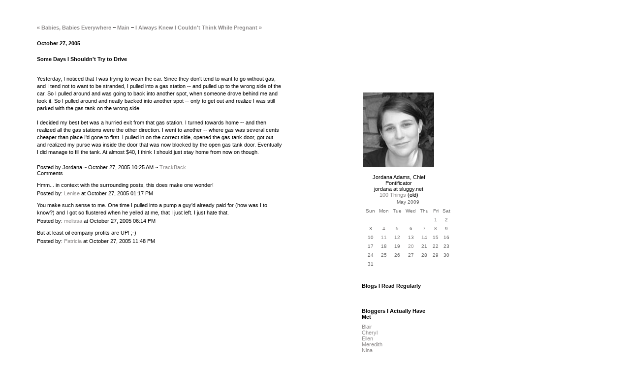

--- FILE ---
content_type: text/html; charset=UTF-8
request_url: http://curmudgeonry.mu.nu/archives/129576.php
body_size: 17306
content:
<!DOCTYPE html PUBLIC "-//W3C//DTD XHTML 1.0 Transitional//EN" "http://www.w3.org/TR/xhtml1/DTD/xhtml1-transitional.dtd">

<html xmlns="http://www.w3.org/1999/xhtml">
<head>
<meta http-equiv="Content-Type" content="text/html; charset=iso-8859-1" />

<title>Curmudgeonry: Some Days I Shouldn't Try to Drive</title>

<link rel="stylesheet" href="http://curmudgeonry.mu.nu/styles-site.css" type="text/css" />
<link rel="alternate" type="application/rss+xml" title="RSS" href="http://curmudgeonry.mu.nu/index.rdf" />

<link rel="start" href="http://curmudgeonry.mu.nu/" title="Home" />
<link rel="prev" href="http://curmudgeonry.mu.nu/archives/129218.php" title="Babies, Babies Everywhere" />

<link rel="next" href="http://curmudgeonry.mu.nu/archives/129577.php" title="I Always Knew I Couldn&#39;t Think While Pregnant" />


<script type="text/javascript" language="javascript">
<!--

function OpenTrackback (c) {
    window.open(c,
                    'trackback',
                    'width=480,height=480,scrollbars=yes,status=yes');
}

var HOST = 'curmudgeonry.mu.nu';

// Copyright (c) 1996-1997 Athenia Associates.
// http://www.webreference.com/js/
// License is granted if and only if this entire
// copyright notice is included. By Tomer Shiran.

function setCookie (name, value, expires, path, domain, secure) {
    var curCookie = name + "=" + escape(value) + ((expires) ? "; expires=" + expires.toGMTString() : "") + ((path) ? "; path=" + path : "") + ((domain) ? "; domain=" + domain : "") + ((secure) ? "; secure" : "");
    document.cookie = curCookie;
}

function getCookie (name) {
    var prefix = name + '=';
    var c = document.cookie;
    var nullstring = '';
    var cookieStartIndex = c.indexOf(prefix);
    if (cookieStartIndex == -1)
        return nullstring;
    var cookieEndIndex = c.indexOf(";", cookieStartIndex + prefix.length);
    if (cookieEndIndex == -1)
        cookieEndIndex = c.length;
    return unescape(c.substring(cookieStartIndex + prefix.length, cookieEndIndex));
}

function deleteCookie (name, path, domain) {
    if (getCookie(name))
        document.cookie = name + "=" + ((path) ? "; path=" + path : "") + ((domain) ? "; domain=" + domain : "") + "; expires=Thu, 01-Jan-70 00:00:01 GMT";
}

function fixDate (date) {
    var base = new Date(0);
    var skew = base.getTime();
    if (skew > 0)
        date.setTime(date.getTime() - skew);
}

function rememberMe (f) {
    var now = new Date();
    fixDate(now);
    now.setTime(now.getTime() + 365 * 24 * 60 * 60 * 1000);
    setCookie('mtcmtauth', f.author.value, now, '', HOST, '');
    setCookie('mtcmtmail', f.email.value, now, '', HOST, '');
    setCookie('mtcmthome', f.url.value, now, '', HOST, '');
}

function forgetMe (f) {
    deleteCookie('mtcmtmail', '', HOST);
    deleteCookie('mtcmthome', '', HOST);
    deleteCookie('mtcmtauth', '', HOST);
    f.email.value = '';
    f.author.value = '';
    f.url.value = '';
}

//-->
</script>

<!--
<rdf:RDF xmlns:rdf="http://www.w3.org/1999/02/22-rdf-syntax-ns#"
         xmlns:trackback="http://madskills.com/public/xml/rss/module/trackback/"
         xmlns:dc="http://purl.org/dc/elements/1.1/">
<rdf:Description
    rdf:about="http://curmudgeonry.mu.nu/archives/129576.php"
    trackback:ping="http://blog2.mu.nu/cgi/trackback.cgi/124672"
    dc:title="Some Days I Shouldn&apos;t Try to Drive"
    dc:identifier="http://curmudgeonry.mu.nu/archives/129576.php"
    dc:subject=""
    dc:description="Yesterday, I noticed that I was trying to wean the car. Since they don&apos;t tend to want to go without gas, and I tend not to want to be stranded, I pulled into a gas station - and pulled up..."
    dc:creator="Jordana"
    dc:date="2005-10-27T10:25:22-06:00" />
</rdf:RDF>
-->




</head>

<body>
<div class="topbord"></div>
<div class="cortop2"></div>

	<div class="maincontent">
	<!-- START MAIN CONTENT -->



<div id="startblog">

<div id="posttitle"><h4>
<a href="http://curmudgeonry.mu.nu/archives/129218.php">&laquo; Babies, Babies Everywhere</a> ~

<a href="http://curmudgeonry.mu.nu/">Main</a>
~ <a href="http://curmudgeonry.mu.nu/archives/129577.php">I Always Knew I Couldn't Think While Pregnant &raquo;</a>
</h4>
</div>

<h4>	<div class="date">
	October 27, 2005
	</h4></div>

<a name="129576"></a>
	<div class="posttitle"><h4>Some Days I Shouldn't Try to Drive</h4></div>
	

	<p>	
<div class="postbody"><p>Yesterday, I noticed that I was trying to wean the car.  Since they don't tend to want to go without gas, and I tend not to want to be stranded, I pulled into a gas station -- and pulled up to the wrong side of the car.  So I pulled around and was going to back into another spot, when someone drove behind me and took it.  So I pulled around and neatly backed into another spot -- only to get out and realize I was still parked with the gas tank on the wrong side.</p>

<p>I decided my best bet was a hurried exit from that gas station.  I turned towards home -- and then realized all the gas stations were the other direction.  I went to another -- where gas was several cents cheaper than place I'd gone to first.  I pulled in on the correct side, opened the gas tank door, got out and realized my purse was inside the door that was now blocked by the open gas tank door.  Eventually I did manage to fill the tank.  At almost $40, I think I should just stay home from now on though.</p></p>

<a name="more"></a>


<span class="byline">Posted by Jordana ~ October 27, 2005 10:25 AM
~ <a href="http://blog2.mu.nu/cgi/trackback.cgi?__mode=view&amp;entry_id=129576" onclick="OpenTrackback(this.href); return false">TrackBack</a>

<br /></span>

</div>


<div class="comments-head"><a name="comments"></a>Comments</div>

<div class="comments-body">
<p>Hmm... in context with the surrounding posts, this does make one wonder!</p>
<span class="comments-post">Posted by: <a href="http://paxifist.blogspot.com/">Lenise</a> at October 27, 2005 01:17 PM</span>
</div>
<div class="comments-body">
<p>You make such sense to me.  One time I pulled into a pump a guy'd already paid for (how was I to know?) and I got so flustered when he yelled at me, that I just left.  I just hate that.</p>
<span class="comments-post">Posted by: <a href="http://www.themothershour.com/homelife">melissa</a> at October 27, 2005 06:14 PM</span>
</div>
<div class="comments-body">
<p>But at least oil company profits are UP! ;-)</p>
<span class="comments-post">Posted by: <a href="http://tryon.blogspot.com">Patricia</a> at October 27, 2005 11:48 PM</span>
</div>


<p></p>




<p></p>
<center><!--WEBBOT bot="HTMLMarkup" startspan ALT="Site Meter" -->
<script type="text/javascript" language="JavaScript">var site="s13curmudgeonry"</script>
<script type="text/javascript" language="JavaScript1.2" src="http://s13.sitemeter.com/js/counter.js?site=s13curmudgeonry">
</script>
<noscript>
<a href="http://s13.sitemeter.com/stats.asp?site=s13curmudgeonry" target="_top">
<img src="http://s13.sitemeter.com/meter.asp?site=s13curmudgeonry" alt="Site Meter" border=0></a>
</noscript>
<!-- Copyright (c)2002 Site Meter -->
<!--WEBBOT bot="HTMLMarkup" Endspan --></center><p></p>


<p><p>
</div>

</div>


<div class="sidebar">
	<!-- START SIDEBAR CONTENT -->


<p><p>
<center><img src="http://curmudgeonry.mu.nu/images/pontificator.jpg" />
<p></p>
Jordana Adams, Chief Pontificator<br>
jordana at sluggy.net<br>
<a href="http://curmudgeonry.mu.nu/archives/066020.php">100 Things</a> (old)</center>


<div align="center" class="calendar">

<table border="0" cellspacing="4" cellpadding="0" summary="Monthly calendar with links to each day's posts">
<caption class="calendarhead">May 2009</caption>
<tr>
<th abbr="Sunday" align="center"><span class="calendar">Sun</span></th>
<th abbr="Monday" align="center"><span class="calendar">Mon</span></th>
<th abbr="Tuesday" align="center"><span class="calendar">Tue</span></th>
<th abbr="Wednesday" align="center"><span class="calendar">Wed</span></th>
<th abbr="Thursday" align="center"><span class="calendar">Thu</span></th>
<th abbr="Friday" align="center"><span class="calendar">Fri</span></th>
<th abbr="Saturday" align="center"><span class="calendar">Sat</span></th>
</tr>

<tr>

<td align="center"><span class="calendar">
&nbsp;
</span></td>

<td align="center"><span class="calendar">
&nbsp;
</span></td>

<td align="center"><span class="calendar">
&nbsp;
</span></td>

<td align="center"><span class="calendar">
&nbsp;
</span></td>

<td align="center"><span class="calendar">
&nbsp;
</span></td>

<td align="center"><span class="calendar">
<a href="http://curmudgeonry.mu.nu/archives/286718.php">1</a>
</span></td>

<td align="center"><span class="calendar">
2</span></td></tr><tr>

<td align="center"><span class="calendar">
3</span></td>

<td align="center"><span class="calendar">
<a href="http://curmudgeonry.mu.nu/archives/285101.php">4</a>
</span></td>

<td align="center"><span class="calendar">
5</span></td>

<td align="center"><span class="calendar">
6</span></td>

<td align="center"><span class="calendar">
7</span></td>

<td align="center"><span class="calendar">
<a href="http://curmudgeonry.mu.nu/archives/287038.php">8</a>
</span></td>

<td align="center"><span class="calendar">
9</span></td></tr><tr>

<td align="center"><span class="calendar">
10</span></td>

<td align="center"><span class="calendar">
<a href="http://curmudgeonry.mu.nu/archives/287129.php">11</a>
</span></td>

<td align="center"><span class="calendar">
12</span></td>

<td align="center"><span class="calendar">
13</span></td>

<td align="center"><span class="calendar">
<a href="http://curmudgeonry.mu.nu/archives/287259.php">14</a>
</span></td>

<td align="center"><span class="calendar">
15</span></td>

<td align="center"><span class="calendar">
16</span></td></tr><tr>

<td align="center"><span class="calendar">
17</span></td>

<td align="center"><span class="calendar">
18</span></td>

<td align="center"><span class="calendar">
19</span></td>

<td align="center"><span class="calendar">
<a href="http://curmudgeonry.mu.nu/archives/287561.php">20</a>
</span></td>

<td align="center"><span class="calendar">
21</span></td>

<td align="center"><span class="calendar">
22</span></td>

<td align="center"><span class="calendar">
23</span></td></tr><tr>

<td align="center"><span class="calendar">
24</span></td>

<td align="center"><span class="calendar">
25</span></td>

<td align="center"><span class="calendar">
26</span></td>

<td align="center"><span class="calendar">
27</span></td>

<td align="center"><span class="calendar">
28</span></td>

<td align="center"><span class="calendar">
29</span></td>

<td align="center"><span class="calendar">
30</span></td></tr><tr>

<td align="center"><span class="calendar">
31</span></td>

<td align="center"><span class="calendar">
&nbsp;
</span></td>

<td align="center"><span class="calendar">
&nbsp;
</span></td>

<td align="center"><span class="calendar">
&nbsp;
</span></td>

<td align="center"><span class="calendar">
&nbsp;
</span></td>

<td align="center"><span class="calendar">
&nbsp;
</span></td>

<td align="center"><span class="calendar">
&nbsp;
</span></td></tr>
</table>

</div>

<h4>Blogs I Read Regularly</h4>
<div align="left" class="plainlist">
  <script language="javascript" 
type="text/javascript" src="http://rpc.blogrolling.com/display.php?r=1058e0003acefbc9cc24202eac4cbf7c"></script><p></p>
</div>
<h4>Bloggers I Actually Have Met</h4>
<div class="plainlist">
<a href="http://blairnecessities.blogspot.com/">Blair</a><br>
<a href="http://www.xanga.com/home.aspx?user=fsutrill">Cheryl</a><br>
<a href="http://ellensjourney.org/stranger/">Ellen</a><br>
<a href="http://likemerchantships.blogspot.com/">Meredith</a><br>
<a href="http://www.xanga.com/home.aspx?user=ninaradio">Nina</a><br>
<a href="http://possumblog.mu.nu/">Terry</a><br>
<a href="http://bias.blogfodder.net/">Susanna</a>
</div>
<p></p>
<h4>Munuvians</h4>
<div class="plainlist">
<p></p>
  </div>

  <h4>Archives</h4>
<div class="plainlist">

<a href="http://curmudgeonry.blogspot.com">Old Curmudgeonry that wasn't eaten in an unfortunate accident</a><p>

<a href="http://curmudgeonry.mu.nu/archives/2009_05.php">May 2009</a><br />
<a href="http://curmudgeonry.mu.nu/archives/2009_04.php">April 2009</a><br />
<a href="http://curmudgeonry.mu.nu/archives/2009_03.php">March 2009</a><br />
<a href="http://curmudgeonry.mu.nu/archives/2009_02.php">February 2009</a><br />
<a href="http://curmudgeonry.mu.nu/archives/2009_01.php">January 2009</a><br />
<a href="http://curmudgeonry.mu.nu/archives/2008_12.php">December 2008</a><br />
<a href="http://curmudgeonry.mu.nu/archives/2008_11.php">November 2008</a><br />
<a href="http://curmudgeonry.mu.nu/archives/2008_10.php">October 2008</a><br />
<a href="http://curmudgeonry.mu.nu/archives/2008_09.php">September 2008</a><br />
<a href="http://curmudgeonry.mu.nu/archives/2008_08.php">August 2008</a><br />
<a href="http://curmudgeonry.mu.nu/archives/2008_07.php">July 2008</a><br />
<a href="http://curmudgeonry.mu.nu/archives/2008_06.php">June 2008</a><br />
<a href="http://curmudgeonry.mu.nu/archives/2008_05.php">May 2008</a><br />
<a href="http://curmudgeonry.mu.nu/archives/2008_04.php">April 2008</a><br />
<a href="http://curmudgeonry.mu.nu/archives/2008_03.php">March 2008</a><br />
<a href="http://curmudgeonry.mu.nu/archives/2008_02.php">February 2008</a><br />
<a href="http://curmudgeonry.mu.nu/archives/2008_01.php">January 2008</a><br />
<a href="http://curmudgeonry.mu.nu/archives/2007_12.php">December 2007</a><br />
<a href="http://curmudgeonry.mu.nu/archives/2007_11.php">November 2007</a><br />
<a href="http://curmudgeonry.mu.nu/archives/2007_10.php">October 2007</a><br />
<a href="http://curmudgeonry.mu.nu/archives/2007_09.php">September 2007</a><br />
<a href="http://curmudgeonry.mu.nu/archives/2007_08.php">August 2007</a><br />
<a href="http://curmudgeonry.mu.nu/archives/2007_07.php">July 2007</a><br />
<a href="http://curmudgeonry.mu.nu/archives/2007_06.php">June 2007</a><br />
<a href="http://curmudgeonry.mu.nu/archives/2007_05.php">May 2007</a><br />
<a href="http://curmudgeonry.mu.nu/archives/2007_04.php">April 2007</a><br />
<a href="http://curmudgeonry.mu.nu/archives/2007_03.php">March 2007</a><br />
<a href="http://curmudgeonry.mu.nu/archives/2007_02.php">February 2007</a><br />
<a href="http://curmudgeonry.mu.nu/archives/2007_01.php">January 2007</a><br />
<a href="http://curmudgeonry.mu.nu/archives/2006_12.php">December 2006</a><br />
<a href="http://curmudgeonry.mu.nu/archives/2006_11.php">November 2006</a><br />
<a href="http://curmudgeonry.mu.nu/archives/2006_10.php">October 2006</a><br />
<a href="http://curmudgeonry.mu.nu/archives/2006_09.php">September 2006</a><br />
<a href="http://curmudgeonry.mu.nu/archives/2006_08.php">August 2006</a><br />
<a href="http://curmudgeonry.mu.nu/archives/2006_07.php">July 2006</a><br />
<a href="http://curmudgeonry.mu.nu/archives/2006_06.php">June 2006</a><br />
<a href="http://curmudgeonry.mu.nu/archives/2006_05.php">May 2006</a><br />
<a href="http://curmudgeonry.mu.nu/archives/2006_04.php">April 2006</a><br />
<a href="http://curmudgeonry.mu.nu/archives/2006_03.php">March 2006</a><br />
<a href="http://curmudgeonry.mu.nu/archives/2006_02.php">February 2006</a><br />
<a href="http://curmudgeonry.mu.nu/archives/2006_01.php">January 2006</a><br />
<a href="http://curmudgeonry.mu.nu/archives/2005_12.php">December 2005</a><br />
<a href="http://curmudgeonry.mu.nu/archives/2005_11.php">November 2005</a><br />
<a href="http://curmudgeonry.mu.nu/archives/2005_10.php">October 2005</a><br />
<a href="http://curmudgeonry.mu.nu/archives/2005_09.php">September 2005</a><br />
<a href="http://curmudgeonry.mu.nu/archives/2005_08.php">August 2005</a><br />
<a href="http://curmudgeonry.mu.nu/archives/2005_07.php">July 2005</a><br />
<a href="http://curmudgeonry.mu.nu/archives/2005_06.php">June 2005</a><br />
<a href="http://curmudgeonry.mu.nu/archives/2005_05.php">May 2005</a><br />
<a href="http://curmudgeonry.mu.nu/archives/2005_04.php">April 2005</a><br />
<a href="http://curmudgeonry.mu.nu/archives/2005_03.php">March 2005</a><br />
<a href="http://curmudgeonry.mu.nu/archives/2005_02.php">February 2005</a><br />
<a href="http://curmudgeonry.mu.nu/archives/2005_01.php">January 2005</a><br />
<a href="http://curmudgeonry.mu.nu/archives/2004_12.php">December 2004</a><br />
<a href="http://curmudgeonry.mu.nu/archives/2004_11.php">November 2004</a><br />
<a href="http://curmudgeonry.mu.nu/archives/2004_10.php">October 2004</a><br />
<a href="http://curmudgeonry.mu.nu/archives/2004_09.php">September 2004</a><br />
<a href="http://curmudgeonry.mu.nu/archives/2004_08.php">August 2004</a><br />

</div>
<p></p>

<h4>Search</h4>

 
<div class="plainlist">
<form method="get" action="http://blog2.mu.nu/cgi/mt-search.cgi">
<input type="hidden" name="IncludeBlogs" value="122" />
<label for="search" accesskey="4">Search this site:</label><br />
<input id="search" name="search" size="20" /><br />
<input type="submit" value="Search" />
</form>
</div>

  
<div class="syndicate">
<a href="http://curmudgeonry.mu.nu/index.rdf">Syndicate this site (XML)</a>
</div>



<div class="powered">
Powered by<br /><a href="http://www.movabletype.org">Movable Type 2.64</a><br />    
</div>
</div>

</body>
</html>

